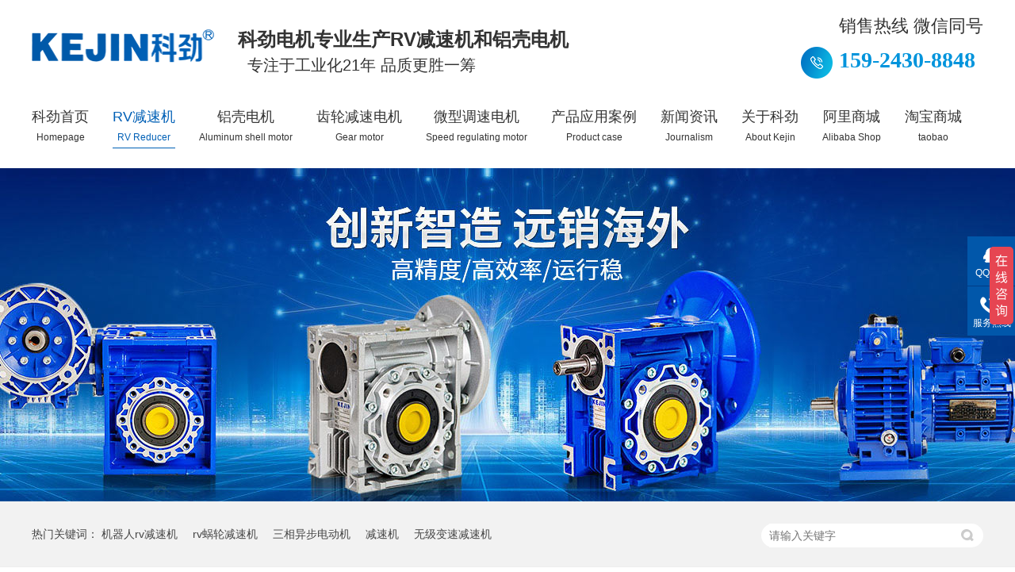

--- FILE ---
content_type: text/html
request_url: https://www.nbkejin.com/products/rv110j432.html
body_size: 8161
content:
<!DOCTYPE html><html lang="zh"><head data-base="/">
<meta http-equiv="Cache-Control" content="no-transform">
<meta http-equiv="Cache-Control" content="no-siteapp"> 
  <meta charset="UTF-8"> 
  <meta http-equiv="X-UA-Compatible" content="IE=edge"> 
  <meta name="renderer" content="webkit"> 
  <meta http-equiv="pragma" content="no-cache">
 <meta http-equiv="cache-control" content="no-cache,must-revalidate">
 <meta http-equiv="expires" content="Wed, 26 Feb 1997 08:21:57 GMT">
 <meta http-equiv="expires" content="0">
 <meta name="applicable-device" content="pc">
<title>RV减速机双轴入_RV蜗轮蜗杆减速机_批发价格_市场报_|科劲_厂家直销</title>
<meta name="keywords" content="RV减速机双轴入,RV蜗轮蜗杆减速机,科劲电机">
<meta name="description" content="科劲电机RV减速机双轴入,RV蜗轮蜗杆减速机,双轴入减速机铝合金蜗轮蜗杆减速机，科劲电机双轴减速机，具备国外产品设计升级改造能力，15年以上经验工程师集研发，生产，销售于一体，售后1年质保，双轴减速机就选科劲电机  。"><meta name="mobile-agent" content="format=html5;url=https://www.nbkejin.com/mobile/products/rv110j432.html"><meta name="mobile-agent" content="format=xhtml;url=https://www.nbkejin.com/mobile/products/rv110j432.html">
<link rel="alternate" media="only screen and (max-width:640px)" href="https://www.nbkejin.com/mobile/products/rv110j432.html">
<script src="https://www.nbkejin.com/js/uaredirect.js" type="text/javascript"></script>
<script type="text/javascript">uaredirect("https://www.nbkejin.com/mobile/products/rv110j432.html");</script>
<link rel="canonical" href="https://www.nbkejin.com/products/rv110j432.html"> 
  <link href="https://www.nbkejin.com/css/reset.css?1584327185653" rel="stylesheet"> 
  <script src="https://www.nbkejin.com/js/nsw.pc.min.js"></script> 
  <link href="https://www.nbkejin.com/5fa391e3e4b0e7fd704595c9.css" rel="stylesheet">
  <meta name="baidu-site-verification" content="code-MGa4ZOOq3H"> 
  <meta name="bytedance-verification-code" content="S4BhMFY5l3haJpZfuwdy"> 
  <script>
(function(){
var el = document.createElement("script");
el.src="https://sf1-scmcdn-tos.pstatp.com/goofy/ttzz/push.js?06d98612c20249e534ae8efa7d21efb83f3021ee0d40ad395f60d77621decad5386b277fbe8551514d6295cea9edfe2d0e8173c26a27162f0ff6e14c581e86ac";
el.id = "ttzz";
var s = document.getElementsByTagName("script")[0];
s.parentNode.insertBefore(el, s);
})(window)
</script> 
  <meta name="sogou_site_verification" content="5zqk41ifqt"> 
  <meta name="shenma-site-verification" content="28c92bf92c5f1288e29374cd54637835_1623394186"> 
  <script>
var _hmt = _hmt || [];
(function() {
  var hm = document.createElement("script");
  hm.src="https://hm.baidu.com/hm.js?e81e9f802ac0d194b12ed3d0ebe857b3";
  var s = document.getElementsByTagName("script")[0]; 
  s.parentNode.insertBefore(hm, s);
})();
</script> 
  <script>
var _hmt = _hmt || [];
(function() {
  var hm = document.createElement("script");
  hm.src="https://hm.baidu.com/hm.js?02249b7683f7456dd79849c2adf155dd";
  var s = document.getElementsByTagName("script")[0]; 
  s.parentNode.insertBefore(hm, s);
})();
</script>
 </head> 
 <body class="body-color"> 
  <div class="header"> 
 <div class="h_con"> 
  <div class="logo wow fadeInLeft"><a href="https://www.nbkejin.com/" title=""><img alt="宁波科劲电机有限公司" src="https://www.nbkejin.com/resource/images/b18f0b4f51be484196642c44a3431908_2.png" title="宁波科劲电机有限公司"></a></div> 
  <h2>科劲电机专业生产RV减速机和铝壳电机<i><em style="font-weight:bold;color:#0094dc;font-size: 22px;">&nbsp;&nbsp;</em>专注于工业化21年&nbsp;品质更胜一筹</i></h2> 
  <!--<div class="dianp"> 
   <a href="https://nbkejin.1688.com" target="_blank">1688店铺</a> 
   <a href="https://nbkejin.taobao.com" target="_blank">淘宝店铺</a> 
  </div>--> 
  <p class="h_tel"><em>销售热线 微信同号</em><span><b>159-2430-8848</b></span></p> 
  <div class="clear"></div> 
  <div class="h_nav menu"> 
   <ul> 
     
     <li class="cur"> <a href="https://www.nbkejin.com/" title="科劲首页">科劲首页<br><em>Homepage</em></a> </li> 
     
     <li> <a href="https://www.nbkejin.com/product/rvjsj.html" title="RV减速机">RV减速机<br><em>RV Reducer</em></a> </li> 
     
     <li> <a href="https://www.nbkejin.com/product/lqdj.html" title="铝壳电机">铝壳电机<br><em>Aluminum shell motor</em></a> </li> 
     
     <li> <a href="https://www.nbkejin.com/product/cljsdj.html" title="齿轮减速电机">齿轮减速电机<br><em>Gear motor</em></a> </li> 
     
     <li> <a href="https://www.nbkejin.com/product/wxdsdj.html" title="微型调速电机">微型调速电机<br><em>Speed regulating motor</em></a> </li> 
     
     <li> <a href="https://www.nbkejin.com/help/jxdl.html" title="产品应用案例">产品应用案例<br><em>Product case</em></a> </li> 
     
     <li> <a href="https://www.nbkejin.com/article/xwdt.html" title="新闻资讯">新闻资讯<br><em>Journalism</em></a> </li> 
     
     <li> <a href="https://www.nbkejin.com/helps/gykj.html" title="关于科劲">关于科劲<br><em>About Kejin</em></a> </li> 
     
     <li> <a href="https://nbkejin.1688.com" title="阿里商城">阿里商城<br><em>Alibaba Shop</em></a> </li> 
     
     <li> <a href="https://nbkejin.taobao.com" title="淘宝商城">淘宝商城<br><em>taobao</em></a> </li> 
     
   </ul> 
   <div class="clear"></div> 
  </div> 
 </div> 
  
</div> 
  <div> 
 <div class="ty-banner-1"> 
   
    
   <img alt="RV减速机" src="https://www.nbkejin.com/resource/images/a2b35aaf5cd44354b57cc757662858bc_8.jpg" title="RV减速机"> 
   
   
   
 </div> 
</div> 
  <div class="p1-search-1 b"> 
 <div class="blk-main"> 
  <div class="blk-md blk"> 
   <div class="p1-search-1-inp fr"> 
    <input class="p1-search-1-inp1" id="key" placeholder="请输入关键字" type="text"> 
    <input class="p1-search-1-inp2" onclick="searchInfo();" type="button"> 
   </div> 
   <p> 热门关键词： 
     
     <a href="https://www.nbkejin.com/product/rvjsj.html" onclick="searchLink(this);" title="机器人rv减速机">机器人rv减速机</a> 
     
     
     <a href="https://www.nbkejin.com/product/jbxrvx.html" onclick="searchLink(this);" title="rv蜗轮减速机">rv蜗轮减速机</a> 
     
     
     <a href="https://www.nbkejin.com/product/lqdj.html" onclick="searchLink(this);" title="三相异步电动机">三相异步电动机</a> 
     
     
     <a href="https://www.nbkejin.com/product/jsj.html" onclick="searchLink(this);" title="减速机">减速机</a> 
     
     
     <a href="https://www.nbkejin.com/product/wjjsj.html" onclick="searchLink(this);" title="无级变速减速机">无级变速减速机</a> 
     </p> 
  </div> 
 </div> 
  
 <!-- CSS --> 
  
</div> 
  <div class="blk-main"> 
   <div class="blk plc"> 
 <!-- HTML --> 
 <div class="p12-curmbs-1" navcrumbs=""> 
  <b> 您的位置：</b> 
  <a href="https://www.nbkejin.com/" title="首页"> 首页 </a> 
  <span> &gt; </span> 
   
   <i> <a href="https://www.nbkejin.com/product/" title="产品频道"> 产品频道 </a> <span> &gt; </span> </i> 
   
   <i> <a href="https://www.nbkejin.com/product/rvjsj.html" title="NMRV蜗轮蜗杆减速机"> NMRV蜗轮蜗杆减速机 </a> <span> &gt; </span> </i> 
   
   <i> <a href="https://www.nbkejin.com/products/rv110j432.html" title="RV 减速机-双轴入"> RV 减速机-双轴入 </a>  </i> 
   
 </div> 
  
  
</div> 
   <div class="clear"></div> 
   <div class="blk-sm fr"> 
    <div class="cpcc-ts-01 blk"> 
 <div class="cpcc-ts-01-left"> 
  <div class="cpcc-ts-01-left-jt cpcc-ts-01-left-prev"> 
   <img src="https://www.nbkejin.com/images/p15-icon2.png" title="上一页"> 
  </div> 
  <div class="cpcc-ts-01-left-jt cpcc-ts-01-left-next"> 
   <img src="https://www.nbkejin.com/images/p15-icon3.png" title="下一页"> 
  </div> 
  <div class="cpcc-ts-01-left-pic"> 
   <ul> 
     
     <li><img alt="RV减速机-双轴入" src="https://www.nbkejin.com/resource/images/a5347c6c1efb4a739272130fd425550c_26.jpg" title="RV 减速机-双轴入"></li> 
     
     <li><img alt="RV减速机-双轴入" src="https://www.nbkejin.com/resource/images/a5347c6c1efb4a739272130fd425550c_28.jpg" title="RV 减速机-双轴入"></li> 
     
     <li><img alt="RV 减速机-双轴入" src="https://www.nbkejin.com/resource/images/2679c036b64a4c1c8cf33e58e5f2fb7d_16.jpg" title="RV 减速机-双轴入"></li> 
     
   </ul> 
  </div> 
  <div class="cpcc-ts-01-left-size"> 
  </div> 
  <div class="clear"></div> 
 </div> 
 <div class="cpcc-ts-01-right"> 
  <h1 title="RV 减速机-双轴入" class="cpcc-ts-01-right-tit"> 
   <span>RV 减速机-双轴入</span> 
  </h1> 
  <div class="cpcc-ts-01-right-con">
     
  </div> 
  <div class="clear"></div> 
  <div class="pc-cx-tel-1"> 
   <div class="pc-cx-tel-1-t1"> 
    <a href="http://wpa.qq.com/msgrd?v=3&amp;uin=872059083&amp;site=qq&amp;menu=yes" target="_blank" title="在线咨询">在线咨询</a> 
   </div> 
   <div class="pc-cx-tel-1-t2">
     全国热线 
    <p>159-2430-8848</p> 
   </div> 
    
  </div> 
 </div> 
 <div class="clear"></div> 
  
  
</div> 
    <div class="p14-prodcontent-1 blk"> 
 <div class="p14-prodcontent-1-tit"> 
 </div> 
 <div class="p14-prodcontent-1-desc  endit-content">
   <p class="img-block" style="text-align:center;">
    <br>
</p>
<div class="blk-sm fr" style="width:930px;font-family:&quot;white-space:normal;background-color:#FFFFFF;">
    <div class="p14-prodcontent-1 blk" style="margin-bottom:22px;padding:32px 0px 42px;">
        <div class="p14-prodcontent-1-desc endit-content">
            <div class="tit" style="clear:both;text-align:center;margin-top:50px;margin-bottom:30px;">
                <br>
            </div>
            <p class="img-block">
                <img align="" alt="RV减速机-双轴入" src="https://www.nbkejin.com/resource/images/a5347c6c1efb4a739272130fd425550c_32.jpg" title="RV减速机-双轴入" width="400"><img align="" alt="RV减速机-双轴入 (2)" src="https://www.nbkejin.com/resource/images/a5347c6c1efb4a739272130fd425550c_30.jpg" title="RV减速机-双轴入 (2)" width="400">
            </p>
            <p class="img-block">
                <img align="center" alt="详情页_01" src="https://www.nbkejin.com/resource/images/6f5c3d525d414898bd3c74a933f78f39_188.jpg" title="详情页_01"><img align="center" alt="详情页_02" src="https://www.nbkejin.com/resource/images/6f5c3d525d414898bd3c74a933f78f39_190.jpg" title="详情页_02"><img align="center" alt="详情页_03" src="https://www.nbkejin.com/resource/images/6f5c3d525d414898bd3c74a933f78f39_192.jpg" title="详情页_03"><img align="center" alt="详情页_04" src="https://www.nbkejin.com/resource/images/6f5c3d525d414898bd3c74a933f78f39_194.jpg" title="详情页_04"><img align="center" alt="详情页_05" src="https://www.nbkejin.com/resource/images/6f5c3d525d414898bd3c74a933f78f39_196.jpg" title="详情页_05">
            </p>
            <p class="img-block">
                <img align="center" alt="详情页_06" src="https://www.nbkejin.com/resource/images/6f5c3d525d414898bd3c74a933f78f39_198.jpg" title="详情页_06">
            </p>
            <p class="img-block">
                <img align="center" alt="详情页_08" src="https://www.nbkejin.com/resource/images/6f5c3d525d414898bd3c74a933f78f39_202.jpg" title="详情页_08">
            </p>
            <p class="img-block">
                <img align="center" alt="详情页_09" src="https://www.nbkejin.com/resource/images/6f5c3d525d414898bd3c74a933f78f39_186.jpg" title="详情页_09">
            </p>
            <p class="img-block">
                <img align="center" alt="13" src="https://www.nbkejin.com/resource/images/219e2415015649ac9b1b633f6c2894fc_48.jpg" title="13">
            </p>
        </div>
    </div>
</div><div class="tit">
    <span>联系我们</span> <em>Contact us</em>
</div>
<div class="lxall">
    <span class="dsbt">宁波科劲电机有限公司</span>
    <p>
        <img align="middle" alt="" src="https://www.nbkejin.com/resource/images/247825e7a5c1455f852a54cdcd911438_2.png"> <span>客服热线：159-2430-8848</span>
    </p>
    <p>
        <img align="middle" alt="" src="https://www.nbkejin.com/resource/images/247825e7a5c1455f852a54cdcd911438_4.png"> <span>联系电话：159-2430-8848</span>
    </p>
    <p>
        <img align="middle" alt="" src="https://www.nbkejin.com/resource/images/247825e7a5c1455f852a54cdcd911438_6.png"> <span>企业QQ：872059083</span>
    </p>
    <p>
        <img align="middle" alt="" src="https://www.nbkejin.com/resource/images/247825e7a5c1455f852a54cdcd911438_8.png"> <span>传真号码：0574-63097827</span>
    </p>
    <p>
        <img align="middle" alt="" src="https://www.nbkejin.com/resource/images/247825e7a5c1455f852a54cdcd911438_10.png"> <span>公司邮箱：kj@nbkejin.com</span>
    </p>
    <p>
        <img align="middle" alt="" src="https://www.nbkejin.com/resource/images/247825e7a5c1455f852a54cdcd911438_12.png"> <span>公司地址：浙江省余姚市低塘街道洋山村塘创园3号 </span>
    </p>
</div>
<div class="clear">
</div>
<style>
    .lxall {
        height: 370px;
        border: 1px solid #eee;
        padding: 30px;
        box-sizing: border-box;
    }
    
    .dsbt {
        font-size: 22px;
        font-weight: bold;
        margin-bottom: 30px;
        display: block;
        color: #333;
        border-bottom: 5px solid #0054ae;
        padding-bottom: 1px;
        margin-right: 25px;
        width: 242px;
    }
    
    .lxall img {
        display: block;
        float: left;
        width: 50px;
        height: 50px;
        margin-right: 10px;
    }
    
    .lxall span {
        display: block;
        padding-top: 10px;
        box-sizing: border-box;
    }
    
    .lxall p {
        font-size: 16px;
        line-height: 30px;
        border-bottom: 1px solid #eeeeee;
        width: 50%;
        box-sizing: border-box;
        padding-bottom: 15px;
        margin: 10px 0;
    }
    
    .lxall p:nth-child(2n) {
        float: right;
    }
    
    .lxall p:nth-child(2n-1) {
        float: left;
    }
</style>
<style>
    .xntd {
        background:url(https://www.nbkejin.com/resource/images/128a07a6f9064459805cb605ffe1a4f6_70.jpg?ver=1)no-repeat;
        padding: 30px 20px;
        color: #333;
    }
    
    .xntd ul {
        width: 246px;
        float: left;
        background: #fff;
        border-left: 1px solid #eee;
        border-right: 1px solid #eee;
    }
    
    .xntd ul img {
        width: 50px;
        padding: 10px 20px;
        background: #eee;
        border-radius: 10px;
    }
    
    .xntd .xntd2 {
        height: 471px;
        padding-top: 110px;
        box-sizing: border-box;
    }
    
    .xntd .xntd1 {
        width: 320px;
        background: #fff;
        color: #333;
        border-left: none;
        border-right: none;
    }
    
    .xntd ul li {
        padding: 20px 30px;
        height: 195px;
    }
    
    .xntd ul li span {
        display: block;
        font-size: 20px;
        font-weight: bold;
        margin-bottom: 10px;
    }
    
    .xntd ul li em {
        font-size: 16px;
        line-height: 28px;
        display: block;
        font-style: normal;
    }
</style>
<style>
    .zzcz ul {
        width: 930px;
    }
    
    .zzcz li {
        width: 32%;
        float: left;
        margin-right: 2%;
        margin-bottom: 10px;
        text-align: center;
        color: #333;
        font-size: 16px;
    }
    
    .zzcz li:nth-child(3n) {
        float: right;
        margin-right: 0px;
    }
</style>
<style>
    .td1 h4 {
        background: #0448b7;
        color: #fff;
        padding: 10px 15px 10px 20px;
        font-weight: normal;
        display: block;
        height: 30px;
        line-height: 30px;
        margin: 0px 0 20px;
        font-size: 20px;
        letter-spacing: 1px;
    }
</style>
<style>
    .tit {
        clear: both;
        text-align: center;
        margin: 50px 0 30px;
    }
    
    .tit span {
        font-size: 30px;
        font-weight: bold;
        letter-spacing: 5px;
        color: #282828;
    }
    
    .tit em {
        display: block;
        font-size: 15px;
        color: #999;
        font-weight: normal;
        font-style: normal;
        letter-spacing: 0;
        margin-top: 5px;
        text-transform: uppercase;
        font-family: Times New Roman;
    }
</style>
<style>
    .jj dt {
        width: 380px;
        float: right;
    }
    
    .jj dd {
        width: 550px;
        float: left;
        font-size: 16px;
        text-align: justify;
        line-height: 32px;
        overflow: hidden;
        padding: 61px 30px;
        border: 1px solid #f5f5f5;
        box-sizing: border-box;
    }
</style>
<style>
    .clear {
        clear: both;
    }
    
    .tit1 {
        text-align: left;
        margin: 30px 0 20px;
        height: 30px;
    }
    
    .chin {
        display: inline-block;
        width: 100%;
        height: 30px;
        border-bottom: 1px solid #eee;
        font-size: 18px;
        padding-bottom: 8px;
    }
    
    .tit1 b {
        font-family: Arial;
        font-weight: bold;
        color: #0157aa;
        border-bottom: 2px solid #0157aa;
        line-height: 30px;
        height: 30px;
        display: inline-block;
        font-size: 20px;
        padding-bottom: 8px;
    }
</style>
<style>
    table tr td {
        padding: 5px;
        font-size: 16px;
        text-align: center;
    }
    
    table tr td:nth-child(2n) {
        background: #f5f5f5;
    }
    
    table tr td:nth-child(2n-1) {
        background: #0157aa;
        color: #fff;
    }
</style> 
 </div> 
 <div class="clear"></div> 
  
  
</div> 
    <div class="p14-product-2 blk"> 
 <h3 class="p14-product-2-tit"> <b>热品推荐</b> <span>/ Hot product </span> </h3> 
 <div class="p14-product-2-list"> 
   
   <dl> 
    <dt> 
     <a href="https://www.nbkejin.com/products/ccdj.html" target="_blank" title="刹车电机"> <img alt="刹车电机" src="https://www.nbkejin.com/resource/images/514f9e6a66fe45cead210cc27d87891d_8.jpg" title="刹车电机"> </a> 
    </dt> 
    <dd> 
     <h4><a href="https://www.nbkejin.com/products/ccdj.html" target="_blank" title="刹车电机">刹车电机</a></h4> 
     <div class="p14-product-2-desc">
       刹车电机,三相异步电机,科劲电机专注生产三相电机,异步电动机,千瓦电机,厂家直销,值得信赖,欢迎新老客户来电咨询,0.18千瓦--7.5千瓦电机,专注电机厂家 
     </div> 
    </dd> 
   </dl> 
   
   <dl> 
    <dt> 
     <a href="https://www.nbkejin.com/products/rvjsjw6508.html" target="_blank" title="RV减速机+无极减速机+铝壳电机蓝色"> <img alt="RV减速机+无极减速机+铝壳电机蓝色" src="https://www.nbkejin.com/resource/images/2679c036b64a4c1c8cf33e58e5f2fb7d_3.jpg" title="RV减速机+无极减速机+铝壳电机蓝色"> </a> 
    </dt> 
    <dd> 
     <h4><a href="https://www.nbkejin.com/products/rvjsjw6508.html" target="_blank" title="RV减速机+无极减速机+铝壳电机蓝色">RV减速机+无极减速机+铝壳电机蓝色</a></h4> 
     <div class="p14-product-2-desc">
        
     </div> 
    </dd> 
   </dl> 
   
   <dl> 
    <dt> 
     <a href="https://www.nbkejin.com/products/rvjsjw.html" target="_blank" title="RV减速机+无极减速机+铝壳电机"> <img alt="RV减速机+无极减速机+铝壳电机" src="https://www.nbkejin.com/resource/images/ab2247fb169c4064bb3d3c3622783022_3.jpg" title="RV减速机+无极减速机+铝壳电机"> </a> 
    </dt> 
    <dd> 
     <h4><a href="https://www.nbkejin.com/products/rvjsjw.html" target="_blank" title="RV减速机+无极减速机+铝壳电机">RV减速机+无极减速机+铝壳电机</a></h4> 
     <div class="p14-product-2-desc">
       RV减速机+无极减速机+铝壳电机宁波科劲电机,厂家直销,耐水防尘,低噪音,使用寿命长,欢迎来电咨询,减速机产品安全性高,稳定性好,使用时间长,欢迎咨询选购 
     </div> 
    </dd> 
   </dl> 
   
   <dl class="p14-product-clear"> 
    <dt> 
     <a href="https://www.nbkejin.com/products/rvjsj4.html" target="_blank" title="RV减速机+方形电机=B5安装"> <img alt="RV减速机+方形电机=B5安装" src="https://www.nbkejin.com/resource/images/514f9e6a66fe45cead210cc27d87891d_50.jpg" title="RV减速机+方形电机=B5安装"> </a> 
    </dt> 
    <dd> 
     <h4><a href="https://www.nbkejin.com/products/rvjsj4.html" target="_blank" title="RV减速机+方形电机=B5安装">RV减速机+方形电机=B5安装</a></h4> 
     <div class="p14-product-2-desc">
       rv减速机专注制造,质量可靠,产品已通过国际质量体系rv减速机千万企业共同见证. 
     </div> 
    </dd> 
   </dl> 
   
 </div> 
 <div class="clear"></div> 
  
</div> 
   </div> 
   <div class="blk-xs fl"> 
    <div class="fdh-01 blk"> 
 <div class="fdh-01-tit"> 
  <h2>科劲机电产品中心</h2> 
 </div> 
 <div class="fdh-01-nav" navvicefocus1=""> 
   
   <div class="fdh-01-nav-one"> 
    <h3><a href="https://www.nbkejin.com/product/rvjsj.html" title="NMRV蜗轮蜗杆减速机"> NMRV蜗轮蜗杆减速机 </a></h3> 
     
   </div> 
   
   <div class="fdh-01-nav-one"> 
    <h3><a href="https://www.nbkejin.com/product/lqdj.html" title="4级铝壳电机"> 4级铝壳电机 </a></h3> 
    <dl style="display:none;"> 
     <!-- 2级 --> 
      
      <dt> 
       <a href="https://www.nbkejin.com/product/4jlqdj.html" title="4级铝壳电机（三相异步电动机）"> 4级铝壳电机（三相异步电动机） </a> 
      </dt> 
       
      
    </dl> 
   </div> 
   
   <div class="fdh-01-nav-one"> 
    <h3><a href="https://www.nbkejin.com/product/cljsdj.html" title="齿轮减速电机"> 齿轮减速电机 </a></h3> 
     
   </div> 
   
   <div class="fdh-01-nav-one"> 
    <h3><a href="https://www.nbkejin.com/product/wxdsdj.html" title="微型电机"> 微型电机 </a></h3> 
     
   </div> 
   
   <div class="fdh-01-nav-one"> 
    <h3><a href="https://www.nbkejin.com/product/rvjsjf.html" title="RV减速机+方形电机=B5安装"> RV减速机+方形电机=B5安装 </a></h3> 
     
   </div> 
   
   <div class="fdh-01-nav-one"> 
    <h3><a href="https://www.nbkejin.com/product/rvjsjw.html" title="RV减速机+无极减速机+铝壳电机"> RV减速机+无极减速机+铝壳电机 </a></h3> 
     
   </div> 
   
   <div class="fdh-01-nav-one"> 
    <h3><a href="https://www.nbkejin.com/product/jsj.html" title="无极减速机"> 无极减速机 </a></h3> 
     
   </div> 
   
 </div> 
 <div class="clear"></div> 
  
  
</div> 
    <div class="p1-info-3 blk"> 
 <h3 class="p1-info-3-tit"> 推荐资讯 </h3> 
 <div class="p1-info-3-list"> 
  <ul> 
    
    <li><h4><a href="https://www.nbkejin.com/articles/xjgdjf.html" target="_blank" title="小金刚电机发烫原因及解决办法"> 小金刚电机发烫原因及解决办法 </a></h4></li> 
    
    <li><h4><a href="https://www.nbkejin.com/articles/zndjhp.html" target="_blank" title="阻尼电机和普通电机的区别"> 阻尼电机和普通电机的区别 </a></h4></li> 
    
    <li><h4><a href="https://www.nbkejin.com/articles/sxybdd4795.html" target="_blank" title="三相异步电动机产生振动和异常声响的原因是什么？"> 三相异步电动机产生振动和异常声响的原因是什么？ </a></h4></li> 
    
    <li><h4><a href="https://www.nbkejin.com/articles/sxybdd1733.html" target="_blank" title="三相异步电动机输入法兰有哪几种？"> 三相异步电动机输入法兰有哪几种？ </a></h4></li> 
    
    <li><h4><a href="https://www.nbkejin.com/articles/wsmptd3670.html" target="_blank" title="为什么普通电机不能当做变频电机使用？"> 为什么普通电机不能当做变频电机使用？ </a></h4></li> 
    
    <li><h4><a href="https://www.nbkejin.com/articles/ptdjhb.html" target="_blank" title="普通电机和变频电机如何区分？"> 普通电机和变频电机如何区分？ </a></h4></li> 
    
    <li><h4><a href="https://www.nbkejin.com/articles/jsjsbh.html" target="_blank" title="减速机速比和扭矩如何计算，最详细的介绍！"> 减速机速比和扭矩如何计算，最详细的介绍！ </a></h4></li> 
    
    <li><h4><a href="https://www.nbkejin.com/articles/wxcljs5035.html" target="_blank" title="微型齿轮减速电机常见故障有哪些？如何处理？"> 微型齿轮减速电机常见故障有哪些？如何处理？ </a></h4></li> 
    
    <li><h4><a href="https://www.nbkejin.com/articles/sxybdd3989.html" target="_blank" title="三相异步电动机和同步电动机有什么区别？"> 三相异步电动机和同步电动机有什么区别？ </a></h4></li> 
    
    <li><h4><a href="https://www.nbkejin.com/articles/rvjsjj6394.html" target="_blank" title="RV减速机减速比和减速比计算公式"> RV减速机减速比和减速比计算公式 </a></h4></li> 
    
  </ul> 
 </div> 
  
  
</div> 
    <div class="contact-z1 blk"> 
 <p> 咨询热线 </p> 
 <span> 159-2430-8848 </span> 
  
</div> 
   </div> 
   <div class="clear"></div> 
  </div> 
  <div> 
 <div class="footer"> 
  <div class="f_con content"> 
   <div class="tact"> 
    <ul> 
     <li> <i><img alt="" src="https://www.nbkejin.com/images/foot1.png"></i> <span>服务热线</span> <b>159-2430-8848</b> </li> 
     <li> <i><img alt="" src="https://www.nbkejin.com/images/foot2.png"></i> <span>手机号码</span> <b>159-2430-8848</b> </li> 
     <li> <i><img alt="" src="https://www.nbkejin.com/images/foot3.png"></i> <span>企业邮箱</span> <b>kj@nbkejin.com</b> </li> 
     <li> <i><img alt="" src="https://www.nbkejin.com/images/foot4.png"></i> <span>企业地址</span> <p>浙江省余姚市低塘街道洋山村塘创园3号</p> </li> 
    </ul> 
   </div> 
   <div class="f_nav"> 
    <h3>网站导航</h3> 
    <p> 
      
      <a href="https://www.nbkejin.com/" title="科劲首页"> 科劲首页</a> 
      
      <a href="https://www.nbkejin.com/product/rvjsj.html" title="RV减速机"> RV减速机</a> 
      
      <a href="https://www.nbkejin.com/product/wxdsdj.html" title="微型调速电机"> 微型调速电机</a> 
      
      <a href="https://www.nbkejin.com/product/lqdj.html" title="铝壳电机"> 铝壳电机</a> 
      
      <a href="https://www.nbkejin.com/article/khal.html" title="齿轮减速电机"> 齿轮减速电机</a> 
      
      <a href="https://www.nbkejin.com/helps/gykj.html" title="关于科劲电机"> 关于科劲电机</a> 
      
      <a href="https://www.nbkejin.com/Tools/leaveword.html" title="在线留言"> 在线留言</a> 
      
      <a href="https://www.nbkejin.com/sitemap.html" target="_blank" title="站点地图"> 站点地图</a> 
      </p> 
   </div> 
   <div class="sao"> 
    <div class="ewm"> 
     <img alt="" src="https://www.nbkejin.com/resource/images/276265b51ffd40979e27e3d8f9606c60_6.jpg" title=""> 
     <span>科劲机电</span> 
    </div> 
    <p>宁波科劲电机有限公司 &nbsp; 版权所有</p> 
    <p>备案号：<a href="https://beian.miit.gov.cn/#/Integrated/index" rel="nofollow" target="_blank">浙ICP备2020041547号</a> </p> 
    <p>百度统计</p> 
    <p>技术支持：牛商股份（股票代码：830770）</p> 
   </div> 
  </div> 
 </div> 
  
</div> 
  <div class="client-2"> 
 <ul id="client-2"> 
  <li class="my-kefu-qq"> 
   <div class="my-kefu-main"> 
    <div class="my-kefu-left"> 
     <a class="online-contact-btn" href="http://wpa.qq.com/msgrd?v=3&amp;uin=872059083&amp;site=qq&amp;menu=yes" qq="" target="_blank"> <i></i> <p> QQ咨询 </p> </a> 
    </div> 
    <div class="my-kefu-right"></div> 
   </div> </li> 
  <li class="my-kefu-tel"> 
   <div class="my-kefu-tel-main"> 
    <div class="my-kefu-left"> 
     <i></i> 
     <p> 服务热线 </p> 
    </div> 
    <div class="my-kefu-tel-right" phone400="">159-2430-8848</div> 
   </div> </li> 
  <!--<li class="my-kefu-liuyan">--> 
  <!--    <div class="my-kefu-main">--> 
  <!--        <div class="my-kefu-left">--> 
  <!--            <a href="https://www.nbkejin.com/Tools/leaveword.html" title="在线留言"> <i></i>--> 
  <!--                <p> 在线留言 </p>--> 
  <!--            </a>--> 
  <!--        </div>--> 
  <!--        <div class="my-kefu-right"></div>--> 
  <!--    </div>--> 
  <!--</li>--> 
  <!--<li class="my-kefu-weixin" th:if="${not #lists.isEmpty(enterprise.qrcode) and #lists.size(enterprise.qrcode)>0}">--> 
  <!--    <div class="my-kefu-main">--> 
  <!--        <div class="my-kefu-left">--> 
  <!--            <i></i>--> 
  <!--            <p> 微信扫一扫 </p>--> 
  <!--        </div>--> 
  <!--        <div class="my-kefu-right">--> 
  <!--        </div>--> 
  <!--        <div class="my-kefu-weixin-pic">--> 
  <!--            <img src="https://www.nbkejin.com/images/weixin.gif" th:src="https://www.nbkejin.com/${enterprise.qrcode[0].url}">--> 
  <!--        </div>--> 
  <!--    </div>--> 
  <!--</li>--> 
  <!--<li class="my-kefu-weibo" th:if="${not #strings.isEmpty(enterprise.xlweibo)}">--> 
  <!--    <div class="my-kefu-main">--> 
  <!--        <div class="my-kefu-left">--> 
  <!--            <a th:href="https://www.nbkejin.com/${enterprise?enterprise.xlweibo:''}" target="_blank" href="javascript:;"> <i></i>--> 
  <!--                <p> 关注微博 </p>--> 
  <!--            </a>--> 
  <!--        </div>--> 
  <!--        <div class="my-kefu-right">--> 
  <!--        </div>--> 
  <!--    </div>--> 
  <!--</li>--> 
  <li class="my-kefu-ftop"> 
   <div class="my-kefu-main"> 
    <div class="my-kefu-left"> 
     <a href="javascript:;"> <i></i> <p> 返回顶部 </p> </a> 
    </div> 
    <div class="my-kefu-right"> 
    </div> 
   </div> </li> 
 </ul> 
  
  
</div> 
  <script src="https://www.nbkejin.com/js/public.js"></script> 
  <script src="https://www.nbkejin.com/5fa391e3e4b0e7fd704595c9.js" type="text/javascript"></script>
  <script>
(function(){
var src="https://jspassport.ssl.qhimg.com/11.0.1.js?d182b3f28525f2db83acfaaf6e696dba";
document.write('<script src="' + src + '" id="sozz"><\/script>');
})();
</script>
 
<script>  var sysBasePath = null ;var projPageData = {};</script><script>(function(){var bp = document.createElement('script');
var curProtocol = window.location.protocol.split(':')[0];
if (curProtocol === 'https')
{ bp.src='https://zz.bdstatic.com/linksubmit/push.js'; }
else
{ bp.src='http://push.zhanzhang.baidu.com/push.js'; }
var s = document.getElementsByTagName("script")[0];
s.parentNode.insertBefore(bp, s);
})();</script><script src="https://www.nbkejin.com/js/ab77b6ea7f3fbf79.js" type="text/javascript"></script>
<script type="application/ld+json">
{"@content":"https://ziyuan.baidu.com/contexts/cambrian.jsonld","@id":"https://www.nbkejin.com/products/rv110j432.html","appid":"","title":"RV减速机双轴入_RV蜗轮蜗杆减速机_批发价格_市场报_|科劲_厂家直销","images":[],"description":"","pubDate":"2021-06-22T08:46:11","upDate":"2025-09-08T10:50:25","lrDate":"2021-06-22T08:51:08"}
</script></body></html>